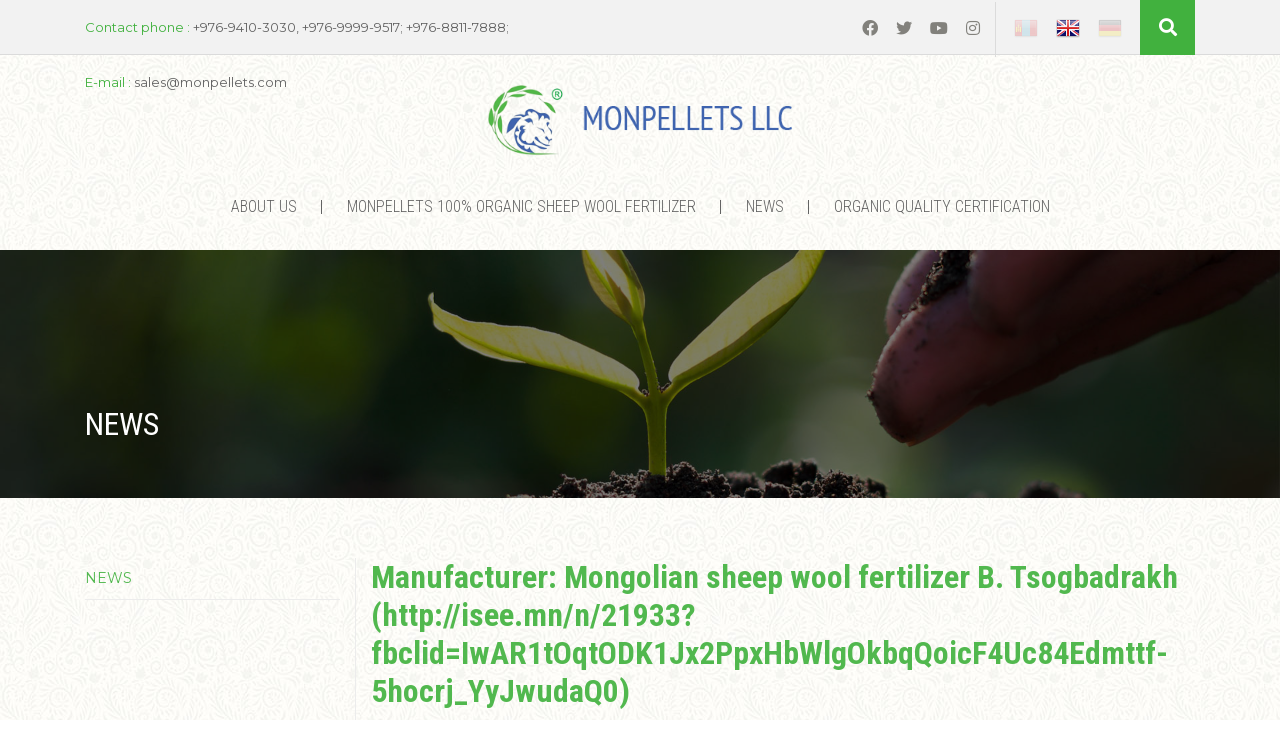

--- FILE ---
content_type: text/html; charset=UTF-8
request_url: https://monpellets.com/en/content/35
body_size: 19225
content:
<!DOCTYPE html>
<html lang="en">
<head>
    <title>Manufacturer: Mongolian sheep wool fertilizer B. Tsogbadrakh (http://isee.mn/n/21933?fbclid=IwAR1tOqtODK1Jx2PpxHbWlgOkbqQoicF4Uc84Edmttf-5hocrj_YyJwudaQ0)</title>
    <meta charset="utf-8">
    <meta name="viewport" content="width=device-width, initial-scale=1, shrink-to-fit=no">

    <meta name="description" content="We make sheep wool 100% organic fertilizer and export it to Europe.">
    <meta name="keywords" content="Manufacturer: Mongolian sheep wool fertilizer B. Tsogbadrakh (http://isee.mn/n/21933?fbclid=IwAR1tOqtODK1Jx2PpxHbWlgOkbqQoicF4Uc84Edmttf-5hocrj_YyJwudaQ0)">
    
    <meta name="robots" content="index,follow">
    <meta name="author" content="Monpellets LLC">
    <meta name="copyright" content="monpellets.com">
    <meta name="viewport" content="width=device-width, initial-scale=1">

    <meta property="og:title" content="Manufacturer: Mongolian sheep wool fertilizer B. Tsogbadrakh (http://isee.mn/n/21933?fbclid=IwAR1tOqtODK1Jx2PpxHbWlgOkbqQoicF4Uc84Edmttf-5hocrj_YyJwudaQ0)">
    <meta property="og:description" content="We make sheep wool 100% organic fertilizer and export it to Europe.">
    <meta property="og:type" content="website">

    <link rel="canonical" href="http://monpellets.com/en/content/35">
    <meta property="og:url" content="http://monpellets.com/en/content/35">
    <meta property="og:image" content="https://monpellets.com/uploads/image/2021/05/600x315/1622165286_4c5e169ec464cf64f191.jpg">

    <meta property="og:image:width" content="600">
    <meta property="og:image:height" content="314">
    <meta property="og:site_name" content="monpellets.com">

    <link rel="preconnect" href="https://fonts.gstatic.com">
    <link href="https://fonts.googleapis.com/css2?family=Montserrat:wght@200;400;500&display=swap" rel="stylesheet"> 
    <link href="https://fonts.googleapis.com/css2?family=Roboto+Condensed:wght@300;400;700&display=swap" rel="stylesheet"> 
    <link rel="shortcut icon" type="image/x-icon" href="https://monpellets.com/assets/client/img/favicon.png">


    <link rel="stylesheet" href="https://monpellets.com/assets/lib/bootstrap4.6/css/bootstrap.min.css">
    <link rel="stylesheet" href="https://monpellets.com/assets/lib/fontawesome5.3/css/all.min.css">
    <link rel="stylesheet" href="https://monpellets.com/assets/lib/animate_css/animate.min.css">
    <link rel="stylesheet" href="https://monpellets.com/assets/lib/corenavi/coreNavigation.css">

    
    
    <link rel="stylesheet" href="https://monpellets.com/assets/client/css/style.css?v=1.1">
    <script type="text/javascript">
        var base_url = 'https://monpellets.com/en';
        var langCode = 'en';
    </script>


    <!-- Global site tag (gtag.js) - Google Analytics -->
    <script async src="https://www.googletagmanager.com/gtag/js?id=G-P6RJ25YFFB"></script>
    <script>
        window.dataLayer = window.dataLayer || [];
        function gtag(){dataLayer.push(arguments);}
        gtag('js', new Date());

        gtag('config', 'G-P6RJ25YFFB');
    </script>

</head>
<body>
    <header>
        <div class="top">
            <div class="container">
                <div class="row">
                    <div class="col-lg-7 d-none d-lg-block d-xl-block">
                        <ul class="contactinfo">
                            <li> <span>Contact phone : </span> +976-9410-3030,  +976-9999-9517; +976-8811-7888; </li>
                            <li> <span>E-mail : </span> sales@monpellets.com</li>
                        </ul>
                        
                    </div>
                    <div class="col-lg-5 text-right">
                        <ul class="social">
                                                                                                                    <li><a href="https://www.facebook.com/monpellets " target="_blank"><i class="fab fa-facebook"></i></a></li>
                                                                                                                        <li><a href="https://www.linkedin.com/in/monpellets-sheep-wool-organic-fertilizer-deegii-968024b/" target="_blank"><i class="fab fa-twitter"></i></a></li>
                                                                                                                        <li><a href="https://www.youtube.com/watch?v=Qif-VymCAJs " target="_blank"><i class="fab fa-youtube"></i></a></li>
                                                                                                                        <li><a href="https://www.instagram.com/" target="_blank"><i class="fab fa-instagram"></i></a></li>
                                                                                    </ul>

                        <ul class="language">
                                                        <li>
                                <a href="https://monpellets.com/home" class="">
                                    <img src="https://monpellets.com/assets/client/img/mn-s.png">
                                </a>
                            </li>
                                                        <li>
                                <a href="https://monpellets.com/en/home" class="active">
                                    <img src="https://monpellets.com/assets/client/img/en-s.png">
                                </a>
                            </li>
                                                        <li>
                                <a href="https://monpellets.com/de/home" class="">
                                    <img src="https://monpellets.com/assets/client/img/de-s.png">
                                </a>
                            </li>
                                                    </ul>

                        <button type="button" class="searchbut" data-toggle="modal" data-target="#searchmodal"><i class="fa fa-search"></i></button>
                    </div>
                </div>
            </div>
        </div>
        <nav class="mainmenu" hidden>
            <div class="nav-header">
                <a href="https://monpellets.com/en/home" class="brand">
                                        <img src="https://monpellets.com/assets/client/img/logo_en.png">
                                    </a>
                <button class="toggle-bar">
                    <span class="fa fa-bars"></span>
                </button>
            </div>
            <ul class="menu"><li class="dropdown"><a href="https://monpellets.com/en/page/14">About us</a><ul class="dropdown-content"><li class="dropdown"><a href="https://monpellets.com/en/page/2">ABOUT MONPELLETS LLC</a><ul class="dropdown-content"><li ><a href="https://monpellets.com/en/page/30">Plant for organic fertilizer  from sheep wool - Monpellets</a></li><li ><a href="https://monpellets.com/en/page/32">We have capacity of 2500 tonn wool pellets per year. </a></li></ul></li><li class="dropdown"><a href="https://monpellets.com/en/page/36">International agents </a><ul class="dropdown-content"><li ><a href="https://monpellets.com/en/list/37">France representative </a></li><li ><a href="https://monpellets.com/en/page/38">Belgium representative </a></li><li ><a href="https://monpellets.com/en/page/39">United States Representative</a></li><li ><a href="https://monpellets.com/en/page/48">FiveN Trade LLC Responsible areas: Baltic states (Lithuania, Latvia, Estonia)</a></li><li ><a href="https://monpellets.com/en/page/49">JAPANESE REPRESENTATIVE</a></li><li ><a href="https://monpellets.com/en/page/50">EKOFERTY LLC, REPRESENTATIVE IN RUSSIA, TAJIKISTAN, TURKMENISTAN, AZERBAIJAN, ARMENIA, GEORGIA, BELARUS</a></li><li ><a href="https://monpellets.com/en/list/51"></a></li></ul></li></ul></li><li class="dropdown"><a href="#">MONPELLETS 100% ORGANIC SHEEP WOOL FERTILIZER </a><ul class="dropdown-content"><li ><a href="https://monpellets.com/en/list/20">Organic fertilizer from sheep wool</a></li><li ><a href="https://monpellets.com/en/page/21">Test of organic fertilizer  from sheep wool </a></li><li ><a href="https://monpellets.com/en/page/22">General comparision of fertilizers</a></li><li ><a href="https://monpellets.com/en/page/23">Regenerative and ecologic</a></li><li ><a href="https://monpellets.com/en/list/35"></a></li></ul></li><li class="dropdown"><a href="#">News</a><ul class="dropdown-content"><li ><a href="https://monpellets.com/en/list/24">News</a></li><li ><a href="https://monpellets.com/en/list/25"></a></li></ul></li><li class="dropdown"><a href="https://monpellets.com/en/page/26">Organic Quality certification </a><ul class="dropdown-content"><li ><a href="https://monpellets.com/en/page/43">FIBL Europe </a></li><li ><a href="https://monpellets.com/en/page/44">OMRI United States</a></li><li ><a href="https://monpellets.com/en/page/45">ISO 45001:2018 </a></li><li ><a href="https://monpellets.com/en/page/46">Laboratory test results </a></li><li ><a href="https://monpellets.com/en/list/47">ISO 9001:2016 </a></li></ul></li></ul>        </nav>
    </header>


        <div class="pageheader">
	<div class="container">
					<div class="title">News</div>
			</div>
</div>

<div class="container">
	<div class="row">
		<div class="col-md-3">
			<div class="leftmenu">
				<div class="accordion d-block d-md-none mb-5" id="leftmenu_acc">
					<div class="card">
						<div class="card-header" id="leftmenu_head">
							<a data-toggle="collapse" href="#collapseOne" role="button" aria-expanded="false" aria-controls="collapseExample">
							    <i class="fa fa-bars mr-1"></i> Submenu							 </a>
						</div>
						<div id="collapseOne" class="collapse" aria-labelledby="headingOne" data-parent="#leftmenu_acc">
							<div class="card-body pb-0">
								<ul class="submenu"><li class="active"><a href="https://monpellets.com/en/list/24">News</a></li><li ><a href="https://monpellets.com/en/list/25"></a></li></ul>							</div>
						</div>
					</div>
				</div>

				<div class="d-none d-md-block">
					<ul class="submenu"><li class="active"><a href="https://monpellets.com/en/list/24">News</a></li><li ><a href="https://monpellets.com/en/list/25"></a></li></ul>				</div>
			</div>
		</div>
		<div class="col-md-9 scontent_wrap">
			<div class="scontent">
								<h1 class="title">Manufacturer: Mongolian sheep wool fertilizer B. Tsogbadrakh (http://isee.mn/n/21933?fbclid=IwAR1tOqtODK1Jx2PpxHbWlgOkbqQoicF4Uc84Edmttf-5hocrj_YyJwudaQ0)</h1>

				
				<div class="embed-responsive embed-responsive-16by9 mb-3">
				  	<iframe class="embed-responsive-item" src="https://www.youtube.com/embed/P0i-jfySv8Q" allowfullscreen></iframe>
				</div>

				
								
								<div class="descrip">We make sheep wool 100% organic fertilizer and export it to Europe.</div>
								
				<div class="editorcontent">
					<p>http://isee.mn/n/21933?fbclid=IwAR1tOqtODK1Jx2PpxHbWlgOkbqQoicF4Uc84Edmttf-5hocrj_YyJwudaQ0</p>

<p>............ We are going to try to make compost from camel wool, we will try everything from animal hair and wool, sheep wool contains 10% nitrogen and high content of potassium in Mongolian soil These are the two main elements ....</p>
				</div>

							</div>

						<div class="sharer">
				<a href="http://www.facebook.com/sharer/sharer.php?bm&u=http://monpellets.com/en/content/35" class="socialButton inlineblock facebook" target="_blank"> Share </a>
                <a href="https://twitter.com/share?text=Manufacturer: Mongolian sheep wool fertilizer B. Tsogbadrakh (http://isee.mn/n/21933?fbclid=IwAR1tOqtODK1Jx2PpxHbWlgOkbqQoicF4Uc84Edmttf-5hocrj_YyJwudaQ0)&url=http://monpellets.com/en/content/35" class="socialButton inlineblock twitter" target="_blank"> Tweet </a>
			</div>
					</div>
	</div>
	
</div>    

    <footer>
        <div class="container">
            <div class="contact">
                <div class="title">
                    Contact us                </div>
                <div class="title_small">
                    Monpellets LLC                </div>
                <div class="address">
                    Contact person 
Delgermaa Shagdarsuren 

Tel: 976-88117888, 976- 94103030 
Email: sales@monpellets.com; delgermaa@monpellets.com                  </div>
                <ul class="clist">
                    <!-- <li><a href="#">Баянжав Цогбадрах</a></li> -->
                                        <li><a href="mailto:sales@monpellets.com">sales@monpellets.com</a></li>
                    
                                        <li><a href="tel:+976-9410-3030,  +976-9999-9517; +976-8811-7888; ">+976-9410-3030,  +976-9999-9517; +976-8811-7888; </a></li>
                    
                </ul>
            </div>
        </div>
        <div class="footer">
            <div class="container">

                <div class="logo">
                    <img src="https://monpellets.com/assets/client/img/logo-w.png">
                </div>

                <div class="row">

                                                            <div class="col-md-4">
                        <div class="fcol">
                            <div class="title">
                                About us                            </div>

                                                        <ul class="flist">
                                                                <li><a href="https://monpellets.com/en/page/36">International agents </a></li>
                                                            </ul>
                                                    </div>
                    </div>
                                        <div class="col-md-4">
                        <div class="fcol">
                            <div class="title">
                                MONPELLETS 100% ORGANIC SHEEP WOOL FERTILIZER                             </div>

                                                        <ul class="flist">
                                                                <li><a href="https://monpellets.com/en/list/20">Organic fertilizer from sheep wool</a></li>
                                                                <li><a href="https://monpellets.com/en/page/21">Test of organic fertilizer  from sheep wool </a></li>
                                                                <li><a href="https://monpellets.com/en/page/22">General comparision of fertilizers</a></li>
                                                                <li><a href="https://monpellets.com/en/page/23">Regenerative and ecologic</a></li>
                                                            </ul>
                                                    </div>
                    </div>
                                        <div class="col-md-4">
                        <div class="fcol">
                            <div class="title">
                                Contact us                            </div>

                                                    </div>
                    </div>
                                        <div class="col-md-4">
                        <div class="fcol">
                            <div class="title">
                                Organic Quality certification                             </div>

                                                    </div>
                    </div>
                                        
                    <div class="col-md-4">
                        <div class="fcol">
                            <div class="title">
                                Contact us                            </div>

                            <div class="address">Contact person 
Delgermaa Shagdarsuren 

Tel: 976-88117888, 976- 94103030 
Email: sales@monpellets.com; delgermaa@monpellets.com  </div>

                            <a href="https://monpellets.com/en/contact" class="reqbut">
                                Send feedback / request                                <i class="fa fa-pen"></i>
                            </a>

                            <ul class="socials">
                                                                                                                                    <li><a href="https://www.facebook.com/monpellets " target="_blank"><i class="fab fa-facebook"></i></a></li>
                                                                                                                                        <li><a href="https://www.linkedin.com/in/monpellets-sheep-wool-organic-fertilizer-deegii-968024b/" target="_blank"><i class="fab fa-twitter"></i></a></li>
                                                                                                                                        <li><a href="https://www.youtube.com/watch?v=Qif-VymCAJs " target="_blank"><i class="fab fa-youtube"></i></a></li>
                                                                                                                                        <li><a href="https://www.instagram.com/" target="_blank"><i class="fab fa-instagram"></i></a></li>
                                                                                                </ul>
                        </div>
                    </div>
                </div>

                <div class="copyright">
                    <div class="row">
                        <div class="col-md-6 text-center text-lg-left text-xl-left">
                            &copy; 2026. All rights reserved.                        </div>
                        <div class="col-md-6 text-center text-lg-right text-xl-right">
                            <a href="http://itsolutions.mn/" target="_blank">
                                <img src="https://monpellets.com/assets/client/img/itlogo.svg">
                            </a>
                        </div>
                    </div>
                </div>
            </div>
        </div>
    </footer>

    <!-- searchmodal -->
    <div class="modal fade" id="searchmodal" tabindex="-1" aria-labelledby="exampleModalLabel" aria-hidden="true">
        <div class="modal-dialog">
             <!-- modal-dialog-centered -->
            <div class="modal-content">
                <form action="https://monpellets.com/en/search" method="get">
                    <div class="input-group input-group-lg">
                        <input type="text" class="form-control" placeholder="Please enter a search value" aria-describedby="button-addon2" name="q" value="">
                        <div class="input-group-append">
                            <button class="btn btn-success" type="submit" id="button-addon2">Search</button>
                        </div>
                    </div>
                </form>
            </div>
        </div>
    </div>

    <!-- scripts -->
    <script src="https://monpellets.com/assets/lib/jquery3.4/jquery.min.js"></script>
    <script src="https://monpellets.com/assets/lib/bootstrap4.6/js/bootstrap.min.js"></script>
    <script src="https://monpellets.com/assets/lib/corenavi/coreNavigation.js"></script>
    
    
    <script src="https://monpellets.com/assets/client/js/main.js"></script>

    
</body>
</html>

--- FILE ---
content_type: text/css
request_url: https://monpellets.com/assets/lib/corenavi/coreNavigation.css
body_size: 25905
content:
.panel-shadow {
	-webkit-box-shadow: rgba(147, 147, 147, 0.1) 0 1px 10px 1px;
	-khtml-box-shadow: rgba(147, 147, 147, 0.1) 0 1px 10px 1px;
	-moz-box-shadow: rgba(147, 147, 147, 0.1) 0 1px 10px 1px;
	-ms-box-shadow: rgba(147, 147, 147, 0.1) 0 1px 10px 1px;
	-o-box-shadow: rgba(147, 147, 147, 0.1) 0 1px 10px 1px;
	box-shadow: rgba(147, 147, 147, 0.1) 0 1px 10px 1px; }
  
  .core-content {
	-webkit-transition: all .5s ease-in-out;
	-khtml-transition: all .5s ease-in-out;
	-moz-transition: all .5s ease-in-out;
	-ms-transition: all .5s ease-in-out;
	-o-transition: all .5s ease-in-out;
	transition: all .5s ease-in-out; }
	.core-content .brand {
	  outline: 0; }
	  .core-content .brand img {
		border: 0;
		outline: 0; }
	.core-content .side-menu {
	  position: fixed;
	  overflow-y: auto;
	  top: 0;
	  right: -280px;
	  width: 280px;
	  height: 100%;
	  display: block;
	  border-left: solid 1px #efefef;
	  -webkit-transition: all .5s ease-in-out;
	  -khtml-transition: all .5s ease-in-out;
	  -moz-transition: all .5s ease-in-out;
	  -ms-transition: all .5s ease-in-out;
	  -o-transition: all .5s ease-in-out;
	  transition: all .5s ease-in-out;
	  z-index: 9; }
	.core-content.open-side-menu {
	  margin-left: -280px;
	  margin-right: 280px; }
	  .core-content.open-side-menu .side-menu {
		right: 0; }
	  .core-content.open-side-menu nav.nav-core-sticky.on-scroll {
		margin-left: -280px;
		margin-right: 280px; }
	.core-content .wrap-search-top {
	  display: none;
	  border-bottom: solid 1px #efefef; }
	  .core-content .wrap-search-top input {
		border: 0;
		padding: 15px;
		display: block;
		width: 100%;
		outline: none;
		font-size: 14px;
		color: #6a6a6a; }
	  .core-content .wrap-search-top ::-webkit-input-placeholder {
		/* Chrome/Opera/Safari */
		font-size: 14px;
		font-style: italic; }
	  .core-content .wrap-search-top ::-moz-placeholder {
		/* Firefox 19+ */
		font-size: 14px;
		font-style: italic; }
	  .core-content .wrap-search-top :-ms-input-placeholder {
		/* IE 10+ */
		font-size: 14px;
		font-style: italic; }
	  .core-content .wrap-search-top :-moz-placeholder {
		/* Firefox 18- */
		font-size: 14px;
		font-style: italic; }
	.core-content .wrap-search-fullscreen {
	  position: fixed;
	  z-index: 9999;
	  top: 0;
	  left: 0;
	  width: 100%;
	  height: 100%;
	  background: #fff;
	  display: none; }
	  .core-content .wrap-search-fullscreen .nav-container {
		position: relative;
		padding-top: 50px;
		padding-left: 15px;
		padding-right: 15px; }
	  .core-content .wrap-search-fullscreen.open {
		display: block; }
	  .core-content .wrap-search-fullscreen .close-search {
		position: absolute;
		right: 0;
		top: 15px;
		padding: 15px;
		border: 0;
		background: transparent;
		outline: 0;
		cursor: pointer;
		color: #6a6a6a;
		z-index: 3;
		font-size: 24px; }
	  .core-content .wrap-search-fullscreen input {
		display: block;
		width: 100%;
		border: 0;
		border-bottom: solid 1px #efefef;
		padding: 15px;
		outline: 0;
		font-size: 24px; }
  
  .core-nav {
	display: block;
	position: relative; }
	.core-nav.open-dropdown {
	  z-index: 99999999; }
	.core-nav .nav-header {
	  display: block;
	  position: absolute;
	  z-index: 2; }
	  .core-nav .nav-header.left {
		float: left;
		position: relative;
		display: inline-block; }
	  .core-nav .nav-header.center .brand {
		display: block;
		margin: auto; }
	  .core-nav .nav-header .content-header {
		float: right; }
	.core-nav .core-nav-toggle {
	  display: none;
	  border: 0;
	  padding: 0;
	  background: transparent;
	  outline: none;
	  cursor: pointer; }
	.core-nav .wrap-core-nav-list {
	  text-align: left;
	  position: relative;
	  z-index: 1; }
	  .core-nav .wrap-core-nav-list.right {
		text-align: right; }
	  .core-nav .wrap-core-nav-list.center {
		text-align: center; }
	  .core-nav .wrap-core-nav-list .core-nav-list {
		display: inline-block;
		margin: 0 0 -5px 0;
		padding: 0;
		list-style: none; }
		.core-nav .wrap-core-nav-list .core-nav-list li {
		  display: block;
		  float: left; }
	.core-nav.nav-core-fixed {
	  position: fixed;
	  top: 0;
	  left: 0;
	  width: 100%;
	  z-index: 99999999; }
	.core-nav.nav-core-sticky {
	  position: relative; }
	  .core-nav.nav-core-sticky.on-scroll {
		position: fixed;
		top: 0;
		left: 0;
		width: 100%; }
  
  @media (min-width: 992px) {
	.core-nav .nav-header.bottom {
	  position: relative;
	  float: none;
	  display: block;
	  width: 100%; }
	.core-nav .wrap-core-nav-list.bottom {
	  position: relative;
	  float: none;
	  display: block;
	  width: 100%; } }
  
  @media (max-width: 992px) {
	.core-nav .nav-header {
	  position: relative;
	  width: 100%;
	  display: block; }
	  .core-nav .nav-header.left {
		float: none;
		display: block;
		position: relative; }
	  .core-nav .nav-header::after {
		content: "";
		clear: both;
		display: table; }
	  .core-nav .nav-header .content-header {
		float: none; }
	.core-nav .core-nav-toggle {
	  display: inline-block;
	  float: left; }
	.core-nav .wrap-core-nav-list {
	  width: 100%;
	  max-height: 300px;
	  overflow: auto;
	  left: 0;
	  margin-top: -100vh;
	  position: absolute;
	  border-bottom: solid 1px #dfdfdf;
	  border-top: solid 1px #dfdfdf;
	  filter: alpha(opacity=0);
	  -ms-filter: "progid:DXImageTransform.Microsoft.Alpha(Opacity=0)";
	  -webkit-opacity: 0;
	  -khtml-opacity: 0;
	  -moz-opacity: 0;
	  -ms-opacity: 0;
	  -o-opacity: 0;
	  opacity: 0;
	  -webkit-transition: all .5s ease-in-out;
	  -khtml-transition: all .5s ease-in-out;
	  -moz-transition: all .5s ease-in-out;
	  -ms-transition: all .5s ease-in-out;
	  -o-transition: all .5s ease-in-out;
	  transition: all .5s ease-in-out; }
	  .core-nav .wrap-core-nav-list .core-nav-list {
		margin: 0;
		display: block; }
		.core-nav .wrap-core-nav-list .core-nav-list li {
		  float: none;
		  display: block;
		  width: 100%; }
		  .core-nav .wrap-core-nav-list .core-nav-list li a {
			display: block;
			width: 100%;
			text-align: left; }
	.core-nav .nav-header.bottom {
	  border: 0; }
	.core-nav.open-responsive .wrap-core-nav-list {
	  margin-top: 0;
	  filter: alpha(opacity=100);
	  -ms-filter: "progid:DXImageTransform.Microsoft.Alpha(Opacity=100)";
	  -webkit-opacity: 1;
	  -khtml-opacity: 1;
	  -moz-opacity: 1;
	  -ms-opacity: 1;
	  -o-opacity: 1;
	  opacity: 1; }
	.core-responsive-slide {
	  -webkit-transition: all .5s ease-in-out;
	  -khtml-transition: all .5s ease-in-out;
	  -moz-transition: all .5s ease-in-out;
	  -ms-transition: all .5s ease-in-out;
	  -o-transition: all .5s ease-in-out;
	  transition: all .5s ease-in-out;
	  filter: alpha(opacity=100);
	  -ms-filter: "progid:DXImageTransform.Microsoft.Alpha(Opacity=100)";
	  -webkit-opacity: 1;
	  -khtml-opacity: 1;
	  -moz-opacity: 1;
	  -ms-opacity: 1;
	  -o-opacity: 1;
	  opacity: 1; }
	  .core-responsive-slide .core-nav .wrap-core-nav-list {
		top: 0;
		width: 270px;
		max-height: 100vh;
		height: 100vh;
		margin-top: 0;
		margin-left: -270px;
		border: 0;
		border-right: solid 1px #dfdfdf;
		position: fixed;
		-webkit-transition: all .5s ease-in-out;
		-khtml-transition: all .5s ease-in-out;
		-moz-transition: all .5s ease-in-out;
		-ms-transition: all .5s ease-in-out;
		-o-transition: all .5s ease-in-out;
		transition: all .5s ease-in-out; }
	  .core-responsive-slide.open {
		margin-left: 270px;
		margin-right: -270px; }
		.core-responsive-slide.open .core-nav .wrap-core-nav-list {
		  top: 0;
		  margin-top: 0;
		  margin-left: 0;
		  filter: alpha(opacity=100);
		  -ms-filter: "progid:DXImageTransform.Microsoft.Alpha(Opacity=100)";
		  -webkit-opacity: 1;
		  -khtml-opacity: 1;
		  -moz-opacity: 1;
		  -ms-opacity: 1;
		  -o-opacity: 1;
		  opacity: 1; } }
  
  @media (min-width: 920px) {
	.core-nav.fullscreen .nav-header {
	  width: 100%;
	  text-align: left;
	  padding: 0;
	  position: relative; }
	  .core-nav.fullscreen .nav-header .brand {
		top: 0;
		margin: 15px; }
	.core-nav.fullscreen .core-nav-toggle {
	  position: absolute;
	  right: 15px;
	  top: 15px;
	  font-size: 20px;
	  display: inline-block; }
	.core-nav.fullscreen .wrap-core-nav-list {
	  display: none;
	  position: fixed;
	  left: 0;
	  top: 0;
	  width: 100%;
	  height: 100%;
	  z-index: 99999;
	  background-color: #fff; }
	  .core-nav.fullscreen .wrap-core-nav-list.center {
		text-align: center; }
	  .core-nav.fullscreen .wrap-core-nav-list.right {
		text-align: right; }
	  .core-nav.fullscreen .wrap-core-nav-list .nav-container {
		height: 100vh;
		display: table;
		position: relative;
		padding: 0 30px; }
	  .core-nav.fullscreen .wrap-core-nav-list .menu {
		display: table-cell;
		vertical-align: middle; }
		.core-nav.fullscreen .wrap-core-nav-list .menu li {
		  float: none;
		  display: block; }
	.core-nav.fullscreen.open-fullscreen .core-nav-toggle {
	  right: 30px; }
	.core-nav.fullscreen.open-fullscreen .wrap-core-nav-list {
	  display: block; } }
  
  @media (max-width: 920px) {
	.core-nav.fullscreen .wrap-core-nav-list .nav-container .core-nav-toggle {
	  display: none; } }
  
  .core-content {
	min-height: 100vh; }
  
  /*
  Sidebar
  =========================== */
  @media (min-width: 992px) {
	.core-content {
	  position: relative;
	  min-height: 100vh; }
	  .core-content.core-sidebar {
		padding-left: 270px; }
		.core-content.core-sidebar .dropdown-overlay {
		  left: 270px; }
		.core-content.core-sidebar ul.attributes {
		  position: fixed;
		  width: 270px;
		  left: 0;
		  bottom: 0;
		  display: flex;
		  justify-content: space-around;
		  z-index: 3; }
	.nav-sidebar {
	  width: 270px;
	  position: absolute;
	  left: 0;
	  top: 0;
	  height: 100%;
	  width: 270px !important;
	  border-right: solid 1px #dfdfdf; }
	  .nav-sidebar .nav-header {
		display: block;
		width: 100%; }
		.nav-sidebar .nav-header .brand {
		  display: block; }
		  .nav-sidebar .nav-header .brand img {
			width: 100%; }
	  .nav-sidebar .wrap-core-nav-list .core-nav-list {
		display: block; }
		.nav-sidebar .wrap-core-nav-list .core-nav-list li {
		  display: block;
		  float: none; } }
  
  @media (max-width: 992px) {
	.nav-sidebar {
	  border-right: 0; }
	  .nav-sidebar .nav-header .nav-container {
		padding-left: 0;
		padding-right: 0; }
	  .nav-sidebar .wrap-core-nav-list {
		padding: 0;
		border-bottom: solid 1px #dfdfdf; }
		.nav-sidebar .wrap-core-nav-list .nav-container {
		  padding-left: 0;
		  padding-right: 0; }
	.core-content.core-sidebar.core-responsive-slide nav.core-nav.nav-core-fixed.nav-sidebar {
	  -webkit-transition: all .5s ease-in-out;
	  -khtml-transition: all .5s ease-in-out;
	  -moz-transition: all .5s ease-in-out;
	  -ms-transition: all .5s ease-in-out;
	  -o-transition: all .5s ease-in-out;
	  transition: all .5s ease-in-out; }
	.core-content.core-sidebar.core-responsive-slide.open nav.core-nav.nav-core-fixed.nav-sidebar {
	  margin-left: 270px;
	  margin-right: -270px; }
	.core-content.core-sidebar.core-responsive-slide.open .dropdown-overlay.open-dropdown {
	  left: 270px; } }
  
  @media (min-width: 920px) {
	.core-nav.brand-center .full-container,
	.core-nav.brand-center .nav-container {
	  position: relative; }
	.core-nav.brand-center .nav-header {
	  position: absolute;
	  width: 100%;
	  top: 0;
	  left: 0; }
	  .core-nav.brand-center .nav-header .brand {
		margin: auto; }
	.core-nav.brand-center .wrap-core-nav-list .col-menu {
	  width: 50%;
	  display: inline-block; }
	  .core-nav.brand-center .wrap-core-nav-list .col-menu.right {
		text-align: right; }
	.core-nav.brand-center .wrap-core-nav-list.center .col-menu.left {
	  text-align: right;
	  padding-right: 50px; }
	.core-nav.brand-center .wrap-core-nav-list.center .col-menu.right {
	  text-align: left;
	  padding-left: 50px; } }
  
  .core-content {
	min-height: 100vh; }
  
  /*
  Sidebar Toggle
  =========================== */
  @media (min-width: 992px) {
	.core-content {
	  position: relative;
	  min-height: 100vh; }
	  .core-content.core-sidebar-toggle {
		padding-left: 75px; }
	.sidebar-toggle {
	  width: 75px;
	  position: absolute;
	  left: 0;
	  top: 0;
	  height: 100%;
	  border-right: solid 1px #dfdfdf; }
	  .sidebar-toggle .nav-header {
		display: block;
		width: 100%;
		height: 100vh; }
		.sidebar-toggle .nav-header .brand {
		  display: block; }
		  .sidebar-toggle .nav-header .brand img {
			width: 100%; }
	  .sidebar-toggle .core-nav-toggle {
		display: block;
		width: 75px;
		height: 75px;
		text-align: center;
		position: absolute;
		top: 50%;
		left: 0;
		font-size: 18px;
		color: #6a6a6a; }
	  .sidebar-toggle .wrap-core-nav-list {
		position: absolute;
		height: 100%;
		width: 270px;
		margin-left: -270px;
		border-right: solid 1px #dfdfdf;
		-webkit-transition: all .5s ease-in-out;
		-khtml-transition: all .5s ease-in-out;
		-moz-transition: all .5s ease-in-out;
		-ms-transition: all .5s ease-in-out;
		-o-transition: all .5s ease-in-out;
		transition: all .5s ease-in-out; }
		.sidebar-toggle .wrap-core-nav-list .core-nav-list {
		  display: block; }
		  .sidebar-toggle .wrap-core-nav-list .core-nav-list li {
			display: block;
			float: none; }
			.sidebar-toggle .wrap-core-nav-list .core-nav-list li a {
			  border-bottom: solid 1px #dfdfdf; }
		.sidebar-toggle .wrap-core-nav-list.full-width {
		  width: calc(100vw - 75px);
		  margin-left: -100vw; }
		  .sidebar-toggle .wrap-core-nav-list.full-width .core-nav-list {
			display: inline-block;
			width: 100%;
			margin: 0; }
			.sidebar-toggle .wrap-core-nav-list.full-width .core-nav-list li {
			  background: #fafafa;
			  float: left;
			  display: table;
			  height: 100vh;
			  text-align: center;
			  vertical-align: middle; }
			  .sidebar-toggle .wrap-core-nav-list.full-width .core-nav-list li a {
				border: 0;
				height: 100vh;
				display: table-cell;
				vertical-align: middle;
				border-right: solid 1px #dfdfdf; }
	  .sidebar-toggle.open-responsive .wrap-core-nav-list {
		margin-left: 75px; } }
  
  .core-nav-section .core-nav {
	position: fixed;
	top: 0;
	left: 0;
	z-index: 1000; }
  
  @media (min-width: 920px) {
	.core-nav-section .core-nav {
	  height: 100%;
	  background: transparent; }
	  .core-nav-section .core-nav .nav-header {
		padding: 50px; }
		.core-nav-section .core-nav .nav-header .brand {
		  width: 100px;
		  display: block; }
		  .core-nav-section .core-nav .nav-header .brand img {
			width: 100%; }
	  .core-nav-section .core-nav .core-nav-list {
		display: block;
		background: transparent;
		position: absolute;
		padding-left: 50px;
		width: 150px; }
		.core-nav-section .core-nav .core-nav-list li {
		  float: none;
		  display: block; }
		  .core-nav-section .core-nav .core-nav-list li a {
			background: transparent;
			color: #6a6a6a;
			text-decoration: none;
			margin: 15px 0;
			display: block;
			font-size: 14px; }
		  .core-nav-section .core-nav .core-nav-list li.active a {
			font-size: 18px;
			color: #e74c3c; } }
  
  @media (max-width: 920px) {
	.core-nav-section .core-nav {
	  width: 100%; } }
  
  .core-content {
	min-height: 100vh; }
  
  /*
  Side Icon
  =========================== */
  @media (min-width: 992px) {
	.core-content {
	  position: relative;
	  min-height: 100vh; }
	  .core-content.core-side-icon {
		padding-left: 75px; }
	  .core-content .nav-side-icon {
		-webkit-transition: all .5s ease-in-out;
		-khtml-transition: all .5s ease-in-out;
		-moz-transition: all .5s ease-in-out;
		-ms-transition: all .5s ease-in-out;
		-o-transition: all .5s ease-in-out;
		transition: all .5s ease-in-out;
		width: 75px;
		position: absolute;
		left: 0;
		top: 0;
		height: 100%;
		border-right: solid 1px #dfdfdf; }
		.core-content .nav-side-icon .nav-header {
		  display: block;
		  width: 100%; }
		  .core-content .nav-side-icon .nav-header .brand {
			display: block; }
			.core-content .nav-side-icon .nav-header .brand img {
			  width: 100%; }
		.core-content .nav-side-icon .wrap-core-nav-list {
		  display: block;
		  position: relative;
		  margin-top: 100px; }
		  .core-content .nav-side-icon .wrap-core-nav-list ul.core-nav-list {
			display: block; }
			.core-content .nav-side-icon .wrap-core-nav-list ul.core-nav-list > li {
			  float: none;
			  display: block;
			  width: 100%;
			  position: relative; }
			  .core-content .nav-side-icon .wrap-core-nav-list ul.core-nav-list > li > a {
				display: block;
				width: 100%;
				text-align: center;
				padding: 10px 5px; }
			  .core-content .nav-side-icon .wrap-core-nav-list ul.core-nav-list > li.dropdown > ul.dropdown-content {
				top: 0;
				left: 100%; }
			.core-content .nav-side-icon .wrap-core-nav-list ul.core-nav-list .text-icon {
			  display: none; }
	  .core-content.open-side-icon {
		padding-left: 250px; }
		.core-content.open-side-icon .nav-side-icon {
		  width: 250px; }
		.core-content.open-side-icon .wrap-core-nav-list ul.core-nav-list > li > a {
		  position: relative;
		  text-align: left; }
		.core-content.open-side-icon .wrap-core-nav-list ul.core-nav-list .icon {
		  position: absolute;
		  left: 20px;
		  top: 12px; }
		.core-content.open-side-icon .wrap-core-nav-list ul.core-nav-list .text-icon {
		  display: inline-block;
		  margin-left: 40px; } }
  
  @media (max-width: 992px) {
	.nav-side-icon .wrap-core-nav-list li {
	  position: relative; }
	  .nav-side-icon .wrap-core-nav-list li .icon {
		position: absolute;
		left: 10px;
		top: 12px; }
	  .nav-side-icon .wrap-core-nav-list li .text-icon {
		display: inline-block;
		margin-left: 25px; } }
  
  .dropdown-overlay {
	position: fixed;
	width: 100%;
	height: 100%;
	display: none;
	background: #fff;
	left: 0;
	top: 0;
	filter: alpha(opacity=0);
	-ms-filter: "progid:DXImageTransform.Microsoft.Alpha(Opacity=0)";
	-webkit-opacity: 0;
	-khtml-opacity: 0;
	-moz-opacity: 0;
	-ms-opacity: 0;
	-o-opacity: 0;
	opacity: 0; }
	.dropdown-overlay.open-dropdown {
	  display: block;
	  z-index: 9999999; }
  
  .core-nav .dropdown {
	position: relative; }
	.core-nav .dropdown .dropdown-content {
	  display: none; }
	.core-nav .dropdown > .dropdown-content {
	  width: 230px;
	  background: #fff;
	  border: solid 1px #eee;
	  position: absolute;
	  top: 100%;
	  padding: 0; }
	  .core-nav .dropdown > .dropdown-content > li {
		float: none;
		display: block; }
		.core-nav .dropdown > .dropdown-content > li > a {
		  border-bottom: solid 1px #eee;
		  padding: 10px 15px;
		  text-align: left; }
	.core-nav .dropdown.open > .dropdown-content {
	  display: block; }
  
  .core-nav .wrap-core-nav-list.center .dropdown > .dropdown-content, .core-nav .wrap-core-nav-list.left .dropdown > .dropdown-content {
	left: 0; }
	.core-nav .wrap-core-nav-list.center .dropdown > .dropdown-content .dropdown > .dropdown-content, .core-nav .wrap-core-nav-list.left .dropdown > .dropdown-content .dropdown > .dropdown-content {
	  top: 0;
	  left: 100%; }
  
  .core-nav .wrap-core-nav-list.right .dropdown > .dropdown-content {
	right: 0; }
	.core-nav .wrap-core-nav-list.right .dropdown > .dropdown-content .dropdown > .dropdown-content {
	  top: 0;
	  right: 100%; }
  
  .core-nav .wrap-core-nav-list.dropdown-accordion .core-nav-list li.dropdown > .dropdown-content {
	position: relative;
	width: 100%;
	border: 0;
	padding-left: 15px; }
  
  .core-nav .wrap-core-nav-list.dropdown-accordion .core-nav-list > li.dropdown > .dropdown-content {
	position: absolute !important;
	width: 230px;
	border: solid 1px #efefef;
	padding-left: 0; }
  
  .core-nav .wrap-core-nav-list.dropdown-accordion.center .dropdown > .dropdown-content .dropdown > .dropdown-content, .core-nav .wrap-core-nav-list.dropdown-accordion.left .dropdown > .dropdown-content .dropdown > .dropdown-content {
	left: 0; }
  
  .core-nav .wrap-core-nav-list.dropdown-accordion.right .dropdown > .dropdown-content .dropdown > .dropdown-content {
	right: 0; }
  
  .core-sidebar-toggle .core-nav .wrap-core-nav-list.center > .core-nav-list > li.dropdown > ul.dropdown-content, .core-sidebar-toggle .core-nav .wrap-core-nav-list.left > .core-nav-list > li.dropdown > ul.dropdown-content, .core-sidebar-toggle .core-nav .wrap-core-nav-list.right > .core-nav-list > li.dropdown > ul.dropdown-content,
  .core-sidebar .core-nav .wrap-core-nav-list.center > .core-nav-list > li.dropdown > ul.dropdown-content,
  .core-sidebar .core-nav .wrap-core-nav-list.left > .core-nav-list > li.dropdown > ul.dropdown-content,
  .core-sidebar .core-nav .wrap-core-nav-list.right > .core-nav-list > li.dropdown > ul.dropdown-content {
	left: 100%;
	top: 0; }
  
  .core-sidebar-toggle .core-nav .wrap-core-nav-list.dropdown-accordion .core-nav-list > li.dropdown > .dropdown-content,
  .core-sidebar .core-nav .wrap-core-nav-list.dropdown-accordion .core-nav-list > li.dropdown > .dropdown-content {
	left: 0 !important;
	position: relative !important;
	width: 100%;
	border: solid 1px #efefef;
	padding-left: 0; }
  
  @media (max-width: 920px) {
	.core-nav .dropdown .dropdown-content {
	  position: relative;
	  width: 100%;
	  border: 0;
	  padding-left: 15px;
	  top: 0;
	  left: 0 !important;
	  right: 0 !important; }
	.core-nav ul.attributes .dropdown .dropdown-content {
	  border: solid 1px #efefef;
	  padding: 0;
	  position: absolute;
	  display: none;
	  top: 100%;
	  left: 0;
	  right: 0;
	  width: 230px; }
	.core-nav ul.attributes .dropdown.open .dropdown-content {
	  display: block; }
	.core-nav .wrap-core-nav-list.dropdown-accordion .core-nav-list > li.dropdown > a {
	  display: block;
	  position: relative; }
	.core-nav .wrap-core-nav-list.dropdown-accordion .core-nav-list > li.dropdown .dropdown-content {
	  position: relative !important;
	  width: 100% !important; }
	.core-nav .wrap-core-nav-list.dropdown-accordion .core-nav-list > li.dropdown.open > .dropdown-content {
	  display: block;
	  position: relative;
	  border: 0 !important;
	  padding-left: 15px; } }
  
  .core-nav .megamenu > .megamenu-content {
	position: absolute;
	top: 100%;
	width: 100%;
	background: #fff;
	text-align: left;
	border: solid 1px #efefef;
	display: none; }
  
  .core-nav .megamenu.open > .megamenu-content {
	display: block; }
  
  .core-nav .wrap-core-nav-list.center .megamenu > .megamenu-content, .core-nav .wrap-core-nav-list.left .megamenu > .megamenu-content {
	left: 0; }
  
  .core-nav .wrap-core-nav-list.right .megamenu > .megamenu-content {
	right: 0; }
  
  @media (max-width: 920px) {
	.core-nav .megamenu > .megamenu-content {
	  position: relative;
	  width: 100% !important;
	  border: 0;
	  border-bottom: solid 1px #efefef; }
	.core-nav ul.attributes .megamenu .megamenu-content {
	  border: solid 1px #efefef;
	  padding: 0;
	  position: absolute;
	  display: none;
	  width: 300px !important;
	  top: 100%;
	  left: 0;
	  right: 0; }
	.core-nav ul.attributes .megamenu.open .megamenu-content {
	  display: block; } }
  
  ul.attributes {
	padding: 0;
	margin: 0 0 -7px 0;
	list-style: none;
	display: inline-block;
	float: right; }
	ul.attributes li {
	  float: left;
	  display: block; }
	  ul.attributes li a {
		display: block;
		padding: 20px 10px;
		color: #6a6a6a; }
		ul.attributes li a:hover {
		  color: #e74c3c; }
  
  .nav-header ul.attributes {
	position: relative;
	z-index: 9;
	margin-right: 10px; }
	.nav-header ul.attributes li a {
	  padding: 20px 8px; }
  
  @media (min-width: 920px) {
	.nav-header ul.attributes {
	  display: none; }
	.wrap-core-nav-listul.attributes {
	  display: inline-block; } }
  
  @media (max-width: 920px) {
	.nav-header ul.attributes {
	  display: inline-block; }
	.wrap-core-nav-list ul.attributes {
	  display: none; } }
  
  * {
	box-sizing: border-box; }
  
  .core-nav .nav-row::after {
	content: "";
	clear: both;
	display: table; }
  
  .core-nav .nav-row [class*="col-"] {
	float: left;
	padding: 15px; }
  
  .core-nav .nav-container {
	margin-right: auto;
	margin-left: auto; }
  
  @media (min-width: 768px) {
	.core-nav .nav-row .col-sm-1 {
	  width: 8.33%; }
	.core-nav .nav-row .col-sm-2 {
	  width: 16.66%; }
	.core-nav .nav-row .col-sm-3 {
	  width: 25%; }
	.core-nav .nav-row .col-sm-4 {
	  width: 33.33%; }
	.core-nav .nav-row .col-sm-5 {
	  width: 41.66%; }
	.core-nav .nav-row .col-sm-6 {
	  width: 50%; }
	.core-nav .nav-row .col-sm-7 {
	  width: 58.33%; }
	.core-nav .nav-row .col-sm-8 {
	  width: 66.66%; }
	.core-nav .nav-row .col-sm-9 {
	  width: 75%; }
	.core-nav .nav-row .col-sm-10 {
	  width: 83.33%; }
	.core-nav .nav-row .col-sm-11 {
	  width: 91.66%; }
	.core-nav .nav-row .col-sm-12 {
	  width: 100%; }
	.core-nav .nav-container {
	  width: 750px; } }
  
  @media (min-width: 992px) {
	.core-nav .nav-row .col-md-1 {
	  width: 8.33%; }
	.core-nav .nav-row .col-md-2 {
	  width: 16.66%; }
	.core-nav .nav-row .col-md-3 {
	  width: 25%; }
	.core-nav .nav-row .col-md-4 {
	  width: 33.33%; }
	.core-nav .nav-row .col-md-5 {
	  width: 41.66%; }
	.core-nav .nav-row .col-md-6 {
	  width: 50%; }
	.core-nav .nav-row .col-md-7 {
	  width: 58.33%; }
	.core-nav .nav-row .col-md-8 {
	  width: 66.66%; }
	.core-nav .nav-row .col-md-9 {
	  width: 75%; }
	.core-nav .nav-row .col-md-10 {
	  width: 83.33%; }
	.core-nav .nav-row .col-md-11 {
	  width: 91.66%; }
	.core-nav .nav-row .col-md-12 {
	  width: 100%; }
	.core-nav .nav-container {
	  width: 970px; }
	.core-nav .full-container {
	  padding: 0 15px; } }
  
  @media (min-width: 1200px) {
	.core-nav .nav-container {
	  width: 1170px;
	  padding-right: 15px;
	  padding-left: 15px; } }
  
  @media (max-width: 767px) {
	.core-nav .nav-row .col-xs-1 {
	  width: 8.33%; }
	.core-nav .nav-row .col-xs-2 {
	  width: 16.66%; }
	.core-nav .nav-row .col-xs-3 {
	  width: 25%; }
	.core-nav .nav-row .col-xs-4 {
	  width: 33.33%; }
	.core-nav .nav-row .col-xs-5 {
	  width: 41.66%; }
	.core-nav .nav-row .col-xs-6 {
	  width: 50%; }
	.core-nav .nav-row .col-xs-7 {
	  width: 58.33%; }
	.core-nav .nav-row .col-xs-8 {
	  width: 66.66%; }
	.core-nav .nav-row .col-xs-9 {
	  width: 75%; }
	.core-nav .nav-row .col-xs-10 {
	  width: 83.33%; }
	.core-nav .nav-row .col-xs-11 {
	  width: 91.66%; }
	.core-nav .nav-row .col-xs-12 {
	  width: 100%; } }
  

--- FILE ---
content_type: text/css
request_url: https://monpellets.com/assets/client/css/style.css?v=1.1
body_size: 28525
content:
body{
  font-family: 'Montserrat', sans-serif;
  font-size: 14px;
  color: #636363;
  font-weight: 400;
  background-image: url('../img/bg.jpg');
}
a{
  color: #51b84e;
}
a:hover{
  text-decoration: none;
  color: #3a8138;
}
header{}
header .top{
  background: #f2f2f2;
  border-bottom: 1px solid #dbdbdb;
  font-size: 13px;
  line-height: 55px;
  height: 55px;
}
header .top ul{
  list-style: none;
  margin: 0;
  padding: 0;
}
header .top ul li{
  display: inline-block;
}
header .top ul.social,
header .top ul.language{
  display: inline-block;
}
header .top .searchbut{
  border:none;
  width: 55px;
  height: 55px;
  background: #41b13e;
  color: #fff;
  display: inline-block;
  font-size: 18px;
}
header .top .contactinfo li{
  margin-right: 30px;
}
header .top .contactinfo li:last-child{
  margin-right: 0;
}
header .top .contactinfo li span{
  color: #41b13e;
}
header .top .social{
  margin-right: 15px;
  border-right: 1px solid #dbdbdb;
}
header .top .social .fab{
  font-size: 16px;
}
header .top .social li{
  margin-right: 15px;
}
header .top .social li:last-child{}
header .top .social a{
  color: #82817c;
}
header .top .social a:hover{
  color: #41b13e;
}
header .top .language li{
  margin-right: 15px;
}
header .top .language li a{
  opacity: 0.2;
}
header .top .language li a img{
  margin-top: -5px;
}
header .top .language li a:hover{
  opacity: 0.5;
}
header .top .language li a.active{
  opacity: 1;
}
nav.mainmenu{
  margin-bottom: 20px;
}
nav.mainmenu .nav-header {
  position: relative;
  text-align: center;
  padding: 30px 0;
}
nav.mainmenu .brand{
  display: inline-block !important;
}
nav.mainmenu .brand img{
  height: 70px;
  width: auto;
}
nav.mainmenu .menu a{
  font-size: 16px;
  text-transform: uppercase;
  color: #636363;
  display: block;
  font-family: 'Roboto Condensed', sans-serif;
  font-weight: 300;
}
nav.mainmenu .menu a:hover,
nav.mainmenu .menu .open > a,
nav.mainmenu .menu .active a{
  color: #1c5cab;
}
nav.mainmenu .menu > li{
  padding: 10px 25px;
  position: relative;
}
nav.mainmenu .menu > li:before{
  position: absolute;
  display: block;
  content: '';
  width: 1px;
  height: 14px;
  background: #636363;
  right: 0;
  top: 50%;
  margin-top: -7px;
}
nav.mainmenu .menu > li:last-child:before{
  display: none;
}
/*-----------------------------------------------------------------*/
.homeslider{
  position: relative;
  margin-bottom: 60px;
}
.homeslider .owl-dots{
  position: absolute;
  width: 100%;
  text-align: center;
  bottom: 30px;
}
.homeslider .owl-dots .owl-dot{
  display: inline-block;
  margin: 0 3px;
  width: 30px;
  height: 3px;
  background: rgba(255,255,255,.8);
}
.homeslider .owl-dots .owl-dot.active,
.homeslider .owl-dots .owl-dot:hover{
  background: rgba(28,92,171,.8);
}
/*.homeslider .owl-nav{
  position: absolute;
}*/
.homeslider .owl-prev,
.homeslider .owl-next{
  position: absolute;
  top: 50%;
  transform: translate(0 -50%;);
}
.homeslider .owl-prev{
  left: 50px;
}
.homeslider .owl-next{
  right: 50px;
}
.homeslider .owl-prev .fa,
.homeslider .owl-next .fa{
  font-size: 30px;
  color: rgba(255,255,255, .6);
}
.homeslider .owl-prev:hover .fa,
.homeslider .owl-next:hover .fa{
  color: rgba(255,255,255, 1);
}
.homeslider .item{
  position: relative;
  height: 550px;
  background-position: center;
  background-repeat: no-repeat;
  background-size: cover;
  padding: 20px;
  text-align: center;
  color: #fff;
}
.homeslider .item:before{
  position: absolute;
  display: block;
  content: '';
  width: 100%;
  height: 100%;
  top: 0;
  left: 0;
  background: rgba(0,0,0,.5);
}
.homeslider .item .content{
  position: absolute;
  left: 50%;
  top: 50%;
  transform: translate(-50%,-50%);
  z-index: 2;
}
.homeslider .item .content .title{
  font-size: 50px;
  font-family: 'Roboto Condensed', sans-serif;
  text-transform: uppercase;
  font-weight: 300;
  margin-bottom: 30px;
}
.homeslider .item .content .descrip{
  width: 50%;
  margin: 0 auto 50px;
  font-size: 16px;
}
.homeslider .item .content .more{
  display: inline-block;
  padding: 10px 15px;
  border:1px solid #fff;
  color: #fff;
  border-radius: 30px;
}
.homeslider .item .content .more:hover{
  background: #fff;
  color: #1c5cab;
}
/*-----------------------------------------------------------------*/
.homeabout{
  position: relative;
  background: rgba(0,0,0,.1);
  margin-bottom: 80px;
}
.homeabout .content{
  padding: 30px 30px 30px 15px;
}
.homeabout .content .title{
  color: #1c5cab;
  text-transform: uppercase;
  font-size: 26px;
  font-family: 'Roboto Condensed', sans-serif;
  font-weight: 300;
  margin-bottom: 20px;
}
.homeabout .content .descrip{
  font-size: 16px;
  color: #636363;
}
/*-----------------------------------------------------------------*/
.news{
  margin-bottom: 30px;
}
.news .item{
  margin-bottom: 30px;
}
.news .item img{
  width: 100%;
  height: auto;
}
.news .item .title{
  display: block;
  color: #1c5cab;
  margin-bottom: 30px;
  margin-top: 20px;
  font-size: 22px;
  line-height: 26px;
  font-family: 'Roboto Condensed', sans-serif;
  text-transform: uppercase;
  /*min-height: 52px;*/
}
.news .item p{
  margin-bottom: 30px;
}
.news .item a.more{
  padding: 10px 15px;
  border: 1px solid #51b84e;
  border-radius: 30px;
  font-size: 12px;
  display: inline-block;
}
.news .item a.more:hover{
  color: #fff;
  background: #51b84e;
}
/*-----------------------------------------------------------------*/
.advantage{
  margin-bottom: 30px;
}
.advantage .item .imgwrap{
  position: relative;
  background-position: center center;
  background-size: cover;
  background-repeat: no-repeat;
}
.advantage .item .content{
  padding: 60px 25% 60px 60px;
  background-color: #51b84e;
  color: #fff;
  position: relative;
  overflow: hidden;
}
.advantage .item .content:before{
  position: absolute;
  display: block;
  content: '';
  width: 200%;
  height: 200%;
  left: -50%;
  top: -50%;
  background-image: url(../img/pattern1.png);
  transform: rotate(20deg);
  z-index: 0;
}
.advantage .item .content div,
.advantage .item .content p,
.advantage .item .content a{
  position: relative;
  z-index: 1;
}
.advantage .item .content .title{
  font-family: 'Roboto Condensed', sans-serif;
  font-size: 36px;
  font-weight: 300;
  text-transform: uppercase;
  line-height: 36px;
  margin-bottom: 40px;
}
.advantage .item .content .title_small{
  font-family: 'Roboto Condensed', sans-serif;
  font-size: 26px;
  font-weight: 300;
  text-transform: uppercase;
  color: #1c5cab;
  margin-bottom: 30px;
}
.advantage .item .content p{
  margin-bottom: 30px;
}
.advantage .item .content a{
  display: inline-block;
  padding: 10px 15px;
  color: #fff;
  border: 1px solid #fff;
  border-radius: 30px;
}
.advantage .item .content a:hover{
  background: #fff;
  color: #51b84e;
}
.advantage .owl-prev,
.advantage .owl-next{
  position: absolute;
  top: 50%;
  transform: translate(0,-50%);
}
.advantage .owl-prev .fa,
.advantage .owl-next .fa{
  color: #fff;
  font-size: 30px;
}
.advantage .owl-next{
  right: 50px;
}
.advantage .owl-prev{
  left: 50px;
}
.advantage .owl-prev .fa{
  color: #51b84e;
}
.advantage_dot{
  padding: 20px;
  border:1px solid #51b84e;
  /*margin-bottom: 30px;*/
  border-radius: 20px;
  text-align: center;
  height: 100%;
}
.advantage_dot img{
  width: 30%;
  height: auto;
  margin-bottom: 15px;
}
.advantage_dot .title{
  font-family: 'Roboto Condensed', sans-serif;
  color: #1c5cab;
  text-transform: uppercase;
  font-size: 16px;
  line-height: 18px;
  margin-bottom: 15px;
}
.advantage_dot .title2{
  font-family: 'Roboto Condensed', sans-serif;
  color: #1c5cab;
  text-transform: uppercase;
  font-size: 14px;
  line-height: 16px;
}
.advantage_dot .descrip{
  color: #636363;
  line-height: 18px;
}
.advantage_dots{
  margin-bottom: 30px;
}
.advantage_dot:hover{
  background: #51b84e;
  color: #fff;
}
.advantage_dot:hover .title2{
  color: #fff;
}
.advantage_dot:hover .descrip{
  color: #fff;
}
.advantage_dot:hover img{
  filter: brightness(0) invert(1);
}
/*-----------------------------------------------------------------*/
.homevid_wrap{
  background: rgba(0,0,0,.1);
  padding: 40px 0;
  margin-bottom: 40px;  
}
.homevid{
  position: relative;
}
.homevid .owl-prev .fa,
.homevid .owl-next .fa{
  color: #51b84e;
}
.homevid .owl-prev .fa:hover,
.homevid .owl-next .fa:hover{
  color: #3a8138;
}
.homevid .item img{
  width: 100%;
  height: auto; 
}
.homevid .item .title{
  display: block;
  margin: 25px 0 15px;
  color: #1c5cab;
  font-family: 'Roboto Condensed', sans-serif;
  font-size: 20px;
  line-height: 24px;
  text-transform: uppercase;
  font-weight: 300;
}
/*-----------------------------------------------------------------*/
.homecert{
  margin-bottom: 40px;
}
.homecert .img_wrap{
  text-align: center;
  height: 300px;
  width: 100%;
  position: relative;
}
.homecert .img_wrap img{
  position: absolute;
  max-height: 100%;
  max-width: 100%;
  height: auto;
  width: auto;
  left: 50%;
  top: 50%;
  transform: translate(-50%,-50%);
  border: 3px groove #636363;
}
.homecert .contentwrap{
  position: relative;
  width: 100%;
}
.homecert .contentwrap .content{
  width: 100%;
  position: absolute;
  top: 50%;
  left: 50%;
  transform: translate(-50%,-50%);
  /*padding: 0 30px;*/
}
.homecert .title{
  font-family: 'Roboto Condensed', sans-serif;
  font-size: 26px;
  color: #1c5cab;
  font-weight: 300;
  text-transform: uppercase;
  margin-bottom: 30px;
}
.homecert .owl-dots{
  text-align: center;
  margin-top: 15px;
}
.homecert .owl-dots .owl-dot{
  width: 30px;
  height: 3px;
  display: inline-block;
  background: rgba(0,0,0,0.5);
  margin: 0 3px;
}
.homecert .owl-dots .owl-dot.active{
  background: rgba(28,92,171);
}
.homecert .owl-prev .fa,
.homecert .owl-next .fa{
  color: #51b84e;
}
.homecert .owl-prev .fa:hover,
.homecert .owl-next .fa:hover{
  color: #3a8138;
}
/*-----------------------------------------------------------------*/
.homeowl{
  padding: 0 50px;
  position: relative;
}
.homeowl .owl-prev,
.homeowl .owl-next{
  position: absolute;
  top: 50%;
  transform: translate(0, -50%);
}
.homeowl .owl-prev .fa,
.homeowl .owl-next .fa{
  font-size: 30px;
}
.homeowl .owl-prev{
  left: 0;
}
.homeowl .owl-next{
  right: 0;
}
/*-----------------------------------------------------------------*/
.customerreview_wrap{
  background: rgba(0,0,0,0.1);
  padding: 60px 0;
}
.customerreview{
  position: relative;
}
.customerreview .item{
  background: #fff;
  border-radius: 30px;
  padding: 20px;
}
.customerreview .item .cusinfo{
  margin-bottom: 20px;
  min-height: 85px;
}
.customerreview .item .cusinfo img{
  border-radius: 50%;
  float: left;
  width: 85px;
  height: auto;
  margin-right: 15px;
}
.customerreview .item .cusinfo h5{
  color: #1c5cab;
  font-family: 'Roboto Condensed', sans-serif;
  font-weight: 300;
  text-transform: uppercase;
  font-size: 18px;
  margin-bottom: 5px;
}
.customerreview .item .cusinfo p{
  color: #acacac;
  font-size: 14px;
  line-height: 18px;
}
.customerreview .item .text{
  position: relative;
  padding: 40px 20px 10px 20px;
  text-align: justify;
  color: #636363;
}
.customerreview .item .text .fa-quote-left{
  color: #51b84e;
  position: absolute;
  top: 10px;
  left: 20px;
}
.customerreview .owl-prev .fa,
.customerreview .owl-next .fa{
  color: #51b84e;
}
.customerreview .owl-prev .fa:hover,
.customerreview .owl-next .fa:hover{
  color: #3a8138;
}
/*-----------------------------------------------------------------*/
.partner_wrap{
  background: rgba(128, 182, 0, .75);
  padding: 30px 0;
  position: relative;
}
.partner .item{
  padding: 10px 0;
}
.partner .item a{
  opacity: 0.5
}
.partner .item a:hover{
  opacity: 1;
}
.partner .owl-prev .fa,
.partner .owl-next .fa{
  color: #dcdcdc;
}
.partner .owl-prev .fa:hover,
.partner .owl-next .fa:hover{
  color: #fff;
}
/*-----------------------------------------------------------------*/
.maintitle_lg{
  color: #51b84e;
  font-family: 'Roboto Condensed', sans-serif;
  font-size: 36px;
  text-transform: uppercase;
  text-align: center;
  font-weight: 300;
  margin-bottom: 30px;
}
/*-----------------------------------------------------------------*/
.pageheader{
  position: relative;
  background-repeat: no-repeat;
  background-position: center;
  background-size: cover;
  background-image: url('../img/ph.jpg');
  margin-bottom: 60px;
}
.pageheader:before{
  position: absolute;
  content: '';
  display: block;
  width: 100%;
  height: 100%;
  top: 0;
  left: 0;
  background: rgba(0,0,0,.5);
}
.pageheader .title{
  position: relative;
  z-index: 1;
  color: #fff;
  font-family: 'Roboto Condensed', sans-serif;
  text-transform: uppercase;
  font-size: 32px;
  padding: 150px 0 50px;
}
/*-----------------------------------------------------------------*/
.contact .title{
  font-family: 'Roboto Condensed', sans-serif;
  color: #51b84e;
  font-size: 28px;
  text-transform: uppercase;
  font-weight: 700;
  margin-bottom: 40px;
}
.contact .infos{
  padding: 0;
  list-style: none;
}
.contact .infos li{
  margin-bottom: 30px;
  position: relative;
  padding-left: 60px;
}
.contact .infos li .fa{
  position: absolute;
  font-size: 25px;
  line-height: 25px;
  width: 25px;
  height: 25px;
  color: #51b84e;
  left: 0;
  top: 50%;
  transform: translate(0,-50%);
}
.contact .gmap{
  margin-top: 60px;
}
.contact .btn-primary{
  background-color: #1c5cab;
  border-color: #1c5cab;
}
.contact .socials{
  padding: 0;
  list-style: none;
  margin-top: 30px;
  padding-top: 30px;
  border-top: 1px solid #ececec;
}
.contact .socials li{
  display: inline-block;
  margin-right: 15px;
}
.contact .socials li a{
  display: block;
  width: 50px;
  height: 50px;
  border-radius: 10px;
  background: #51b84e;
  color: #fff;
  font-size: 28px;
  line-height: 50px;
  text-align: center;
}
/*-----------------------------------------------------------------*/
.scontent_wrap{
  border-left: 1px solid #ececec;
  margin-bottom: 30px;
}
.scontent{
  position: relative;
}
.scontent .title{
  color: #51b84e;
  font-size: 32px;
  margin-bottom: 15px;
  padding-bottom: 15px;
  border-bottom: 1px solid #ececec;
  font-family: 'Roboto Condensed', sans-serif;
  font-weight: 700;
}
.scontent .mainimg{
  margin-bottom: 15px;
}
.scontent .descrip{
  background: #ececec;
  font-family: 'Roboto Condensed', sans-serif;
  /*font-weight: 300;*/
  padding: 15px 20px;
  font-size: 16px;
  margin-bottom: 15px;
  border-radius: 5px;
}
.scontent .editorcontent *{
  max-width: 100%;
  height: auto;
}
.scontent .editorcontent img{
  max-width: 100%;
  height: auto !important;
  width: auto !important;
}
.scontent .editorcontent div,
.scontent .editorcontent table{
  margin-bottom: 1rem;
}
.scontent .editorcontent .youtube-embed-wrapper{
  margin-bottom: 1rem;
}
.scontent .editorcontent blockquote{
  margin-left: 15px;
  background: #f9f9f9;
  border-left: 3px solid #ccc;
  padding: 10px 15px;
}
.scontent .editorcontent blockquote p:last-child{
  margin-bottom: 0;
}
.scontent .editorcontent h1,
.scontent .editorcontent h2,
.scontent .editorcontent h3,
.scontent .editorcontent h4,
.scontent .editorcontent h5,
.scontent .editorcontent h6{
  color: #51b84e;
  line-height: 1em;
  font-family: 'Roboto Condensed', sans-serif;
  margin-top: 2em;
  margin-bottom: 1em;
}
/*-----------------------------------------------------------------*/
.scontent_wrap .sharer{
  margin-top: 15px;
  padding-top: 15px;
  border-top: 1px solid #ececec;
}
.socialButton{
  width: 100%;
  display: block;
  padding: 6px 12px;
  border: 1px solid transparent;
  background-image: none;
  border-radius: 4px;
  cursor: pointer;

  position: relative;
  padding-left: 44px;
  text-align: left;
  white-space: nowrap;
  overflow: hidden;
  text-overflow: ellipsis;
}
.socialButton.inlineblock{
  display: inline-block;
  width: auto;
  margin-right: 10px;
}

.socialButton.facebook{
  color: #fff !important;
  background-color: #3b5998;
  border-color: rgba(0,0,0,0.2);
}
.socialButton.facebook:hover{
  color: #fff !important;
  background-color: #2d4373;
  border-color: rgba(0,0,0,0.2);
  text-decoration: none;
}
.socialButton.facebook:before{
  position: absolute;
  display: block;
  width: 32px;
  height: 100%;
  content: '\f39e';
  top: 0;
  left: 0;
  border-right: 1px solid rgba(0,0,0,0.2);
  font-family: "Font Awesome 5 Brands";
  font-size: 16px;
  text-align: center;
  line-height: 33px;
}

.socialButton.instagram{
  color: #fff !important;
  background-color: #e1306c;
  border-color: rgba(0,0,0,0.2);
}
.socialButton.instagram:hover{
  color: #fff !important;
  background-color: #c13584;
  text-decoration: none;
}
.socialButton.instagram:before{
  position: absolute;
  display: block;
  width: 32px;
  height: 100%;
  content: '\f16d';
  top: 0;
  left: 0;
  border-right: 1px solid rgba(0,0,0,0.2);
  font-family: "Font Awesome 5 Brands";
  font-size: 14px;
  text-align: center;
  line-height: 33px;
}
/*********/
.socialButton.twitter{
  color: #fff !important;
  background-color: #55acee;
  border-color: rgba(0,0,0,0.2);
}
.socialButton.twitter:hover{
  color: #fff !important;
  background-color: #2795e9;
  border-color: rgba(0,0,0,0.2);
  text-decoration: none;
}
.socialButton.twitter:before{
  position: absolute;
  display: block;
  width: 32px;
  height: 100%;
  content: '\f099';
  top: 0;
  left: 0;
  border-right: 1px solid rgba(0,0,0,0.2);
  font-family: "Font Awesome 5 Brands";
  font-size: 14px;
  text-align: center;
  line-height: 33px;
}

.socialButton.google{
  color: #fff !important;
  background-color: #de5246;
  border-color: #de5246;
}
.socialButton.google:hover{
  color: #fff !important;
  background-color: #bd463c;
  border-color: #bd463c;
  text-decoration: none;
}
.socialButton.google:before{
  position: absolute;
  display: block;
  width: 32px;
  height: 100%;
  content: '\f1a0';
  top: 0;
  left: 0;
  border-right: 1px solid rgba(0,0,0,0.2);
  font-family: "Font Awesome 5 Brands";
  font-size: 16px;
  text-align: center;
  line-height: 33px;
}
/*-----------------------------------------------------------------*/
.mgpagination {
  list-style: none;
  width: 100%;
  text-align: center;
  padding: 0;
  margin: 10px 0;
}
.mgpagination li{
  display: inline;
}
.mgpagination li a{
  margin: 0 3px;
  display: inline-block;
  width: 40px;
  height: 40px;
  text-align: center;
  line-height: 40px;
  padding: 0;
  border: 1px solid #51b84e;
  border-radius: 50%;
  color: #51b84e;
}
.mgpagination li.active a,
.mgpagination li a:hover{
  background: #51b84e;
  color: #fff;
}
.mgpagination .disabled a{
  border-color: #999;
  color: #999;
  cursor: not-allowed;
}
.mgpagination .disabled a:hover{
  border-color: #999;
  color: #999;
  background: none;
}
/*-----------------------------------------------------------------*/
.leftmenu{
  position: relative;
}
.leftmenu ul{
  list-style: none;
  padding: 0;
}
.leftmenu ul > li > a{
  display: block;
  padding: 10px 0;
  text-transform: uppercase;
  border-bottom: 1px solid #ececec;
  color: #333;
}
.leftmenu ul > li:last-child > a{
  border-bottom: 0;
}
.leftmenu ul > li:hover > a,
.leftmenu ul > li.active > a{
  color: #51b84e;
}
.leftmenu ul.dropdown-content{
  display: block;
  padding-left: 15px;
}
.leftmenu ul.dropdown-content > li > a{
  text-transform: none;
}
/*-----------------------------------------------------------------*/
footer{
  margin-top: 60px;
}
footer .contact{
  text-align: center;
}
footer .contact .title{
  color: #51b84e;
  font-size: 32px;
  text-transform: uppercase;
  font-family: 'Roboto Condensed', sans-serif;
  font-weight: 300;
  margin-bottom: 25px;
}
footer .contact .title_small{
  color: #acacac;
  font-size: 22px;
  text-transform: uppercase;
  font-family: 'Roboto Condensed', sans-serif;
  font-weight: 300;
  margin-bottom: 15px;
}
footer .contact .address{
  color: #acacac;
  font-size: 14px;
  padding: 0 30%;
  margin-bottom: 25px;
}
footer .contact .clist{
  margin: 0;
  padding: 0;
  list-style: none;
}
footer .contact .clist li{
  display: inline-block;
  padding: 0 30px;
  position: relative;
}
footer .contact .clist li:before{
  position: absolute;
  display: block;
  content: '';
  width: 1px;
  height: 14px;
  background: #51b84e;
  top: 50%;
  margin-top: -7px;
  right: 0;
}
footer .contact .clist li:last-child:before{
  display: none;
}
footer .footer{
  border-top: 2px solid #51b84e;
  margin-top: 30px;
  padding-top: 40px;
  position: relative;
  background: rgba(40,40,40);
  overflow: hidden;
}
footer .footer:after{
  position: absolute;
  display: block;
  content: '';
  width: 100%;
  height: 100%;
  background: url('../img/footer.jpg');
  background-repeat: no-repeat;
  background-size: cover;
  background-position: center;
  opacity: 0.07;
  top: 0;
  left: 0;
  z-index: 0;
}
footer .container{
  z-index: 2;
  position: relative;
}
footer .footer .logo{
  margin-bottom: 30px;
}
footer .footer .fcol{
  padding-left: 20px;
}
footer .footer .fcol .title{
  font-family: 'Roboto Condensed', sans-serif;
  font-size: 16px;
  text-transform: uppercase;
  color: #51b84e;
  margin-bottom: 20px;
  position: relative;
}
footer .footer .fcol .title:before{
  position: absolute;
  display: block;
  content: '';
  width: 5px;
  height: 16px;
  background: #1c5cab;
  left: -20px;
  top: 50%;
  margin-top: -9px;
}
footer .footer .fcol .address{
  color: #fff;
  margin-bottom: 20px;
}
footer .footer .fcol .reqbut{
  color: rgba(255, 255, 255, .15);
  padding: 5px 15px;
  border: 1px solid #dcdcdc;
  display: block;
  margin-bottom: 20px;
}
footer .footer .fcol .reqbut .fa{
  float: right;
  margin-top: 3px;
}
footer .footer .fcol .reqbut:hover{
  color: rgba(255, 255, 255, .8)
}
footer .footer .fcol .socials{
  list-style: none;
  padding: 0;
}
footer .footer .fcol .socials li{
  display: inline-block;
  margin-right: 15px;
  font-size: 22px;
}
footer .footer .fcol .flist{
  margin: 0;
  padding: 0;
  list-style: none;
}
footer .footer .fcol .flist li{
  margin-bottom: 10px;
}
footer .footer .fcol .flist li a{
  color: #fff;
  font-weight: 300;
}
footer .footer .fcol .flist li a:hover{
  text-decoration: underline;
}
footer .footer .copyright{
  margin-top: 40px;
  color: #fff;
  font-size: 10px;
  text-transform: uppercase;
  line-height: 35px;
  margin-bottom: 10px;
}
footer .footer .copyright img{
  height: 35px;
  width: auto;
}
/*------------------------------------------------------------------*/
.intro{
  display: flex;
  width: 100%;
  height: 100vh;
  position: relative;
  text-align: center;
  justify-content: center;
  position: relative;
  color: #fff;
}
.intro:before{
  position: absolute;
  content: '';
  display: block;
  width: 100%;
  height: 100%;
  /*background: rgba(0,0,0,.4);*/
  background: rgba(0,0,0,0);
  left: 0;
  top: 0;
}
.intro .content{
  display: inline-block;
  align-self: center;
  position: relative;
  z-index: 1;
}
.intro .content .logo{
  width: 80%;
  padding: 40px;
  background: rgba(255,255,255,.99);
  margin-bottom: 60px;
  margin-right: auto;
  margin-left: auto;
  border-radius: 5px;
}
.intro .content .logo img{
  max-width: 100%;
  height: auto;
}
.intro .content .language{
  list-style: none;
  padding: 0;
}
.intro .content .language li{
  display: inline-block;
  margin: 0 10px;
}
.intro .content .language li a{
  display: inline-block;
  padding: 10px 30px 10px 74px;
  /*border:1px solid #fff;*/
  border:1px solid #ccc;
  color: #333;
  background-color: #fff;
  /*color: #fff;*/
  line-height: 24px;
  text-transform: uppercase;
  font-family: 'Roboto Condensed', sans-serif;
  font-weight: 700;
  position: relative;
}
.intro .content .language li a span{
  position: absolute;
  /*display: flex;*/
  display: inline-block;
  width: 44px;
  height: 100%;
  left: 0px;
  top: 50%;
  transform: translate(0,-50%);
  /*border-right: 1px solid rgba(255,255,255,.4);*/
  border-right: 1px solid #ccc;
  /*background: rgba(255,255,255,.1);*/
  background: rgba(0,0,0,.1);
  text-align: center;
  line-height: 44px;
}
.intro .content .language li a:hover{
  /*background: #fff;*/
  /*color: #1c5cab;*/
  color: #51b84e;
  /*border-color: #000;*/
  border-color: #51b84e;
}
.intro .content .language li a:hover span{
  /*border-right-color: rgba(0,0,0,.1);*/
  border-right-color: #51b84e;
  /*background: rgba(0,0,0,.1);*/
  
}
/*------------------------------------------------------------------*/
/*                           responsive                             */
/*------------------------------------------------------------------*/
@media (max-width: 991px) {
  header .top{
    line-height: 40px;
    height: 40px;
  }
  header .top .searchbut{
    width: 40px;
    height: 40px;
  }
  header .top .social{
    margin-right:10px;
  }
  header .top .social li{
    margin-right:10px;
  }
  header .top .language li{
    margin-right:10px;
  }
  /*---------------------------------------*/
  nav.mainmenu .nav-header{
    padding: 10px 0;
  }
  nav.mainmenu .full-container,
  nav.mainmenu .nav-container {
    padding-left: 0;
    padding-right: 0;
    text-align: left;
  }
  nav.mainmenu .menu{
    background: #fff;
  }
  nav.mainmenu .menu a{
    font-size: 14px;
  }
  nav.mainmenu .menu > li{
    padding: 10px;
    border-bottom: 1px solid #dfdfdf;
  }
  nav.mainmenu .menu > li:before{
    display: none;
  }
  nav.mainmenu .nav-header .brand{
    width: 80%;
    padding: 0 10px;
  }
  nav.mainmenu .nav-header .brand img{
    width: auto;
    height: auto;
    max-width: 100%;
  }
  nav.mainmenu .nav-header .toggle-bar{
    position: absolute;
    right: 10px;
    font-size: 28px;
    width: 60px;
    height: 60px;
    top: 50%;
    margin-top: -30px;
  }
  .wrap-core-nav-list{
    background: #fff;
    position: relative;
    z-index: 999 !important;
  }
  .homeslider .item .content .title{
    font-size: 40px;
    line-height: 45px;
    margin-bottom: 20px;
  }
  .homeslider .item .content .descrip{
    width: 80%;
  }
}
@media (max-width: 767px) {
  .homeslider{
    margin-bottom: 30px;
  }
  .homeslider .item{
    height: 400px;
  }
  .homeslider .item .content .title {
    font-size: 28px;
    line-height: 34px;
    margin-bottom: 15px;
  }
  .homeslider .item .content .descrip{
    font-size: 14px;
    margin: 0 auto 20px;
  }
  .homeslider .item .content .more{
    padding: 5px 10px;
  }
  /***********/
  .maintitle_lg{
    font-size: 28px;
    margin-bottom: 20px;
  }
  /************/
  .homeabout .content .title {
    font-size: 24px;
    margin-bottom: 10px;
  }
  /*********************/
  .homecert .img_wrap{
    height: auto;
    width: 100%;
    text-align: center;
    margin-bottom: 15px;
  }
  .homecert .img_wrap img{
    position: relative;
    left: auto;
    top: auto;
    transform: translate(0,0);
    display: inline-block;
  }
  .homecert .contentwrap .content{
    position: relative;
    left: auto;
    top: auto;
    transform: translate(0,0);
    text-align: center;
  }
  .homecert .title{
    font-size: 18px;
    margin-bottom: 10px;
  }
  /********************/
  .advantage .item .content{
    padding: 30px 40px;
  }
  .advantage .item .content .title{
    font-size: 26px;
    margin-bottom: 15px;
    line-height: 30px;
  }
  .advantage .item .content .title_small{
    font-size: 22px;
    margin-bottom: 15px;
    line-height: 26px;
  }
  .advantage .owl-prev{
   left: 5px;
  }
  .advantage .owl-prev .fa{
    color: #fff;
  }
  .advantage .owl-next{
    right: 5px;
  }
  .advantage_dot{
    padding: 10px;
  }
  .advantage_dot img{
    width: 25%;
    margin-bottom: 10px;
  }
  .advantage_dot .title2{
    font-size: 12px;
    line-height: 14px;
  }
  .contact form{
    margin-bottom: 60px;
  }
  footer .footer .fcol {
    margin-bottom: 30px;
  }
}
@media (max-width: 575px) {
  footer{
    margin-top: 30px;
  }
  footer .contact .title{
    font-size: 26px;
    margin-bottom: 15px;
  }
  footer .contact .title_small{
    margin-bottom: 10px;
  }
  footer .contact .address{
    padding: 0 5%;
    margin-bottom: 15px;
  }
  footer .contact .clist li{
    padding: 0 15px;
  }
  footer .footer{
    padding-top: 20px;
  }
  footer .footer .logo{
    margin-bottom: 15px;
  }
  footer .footer .logo img{
    height: 40px;
  }
  footer .footer .copyright{
    margin-top: 10px;
    line-height: 20px;
    margin-bottom: 0;
  }
  footer .footer .fcol .title{
    margin-bottom: 10px;
  }
  /*************************************/
  .intro .content .logo{
    /*max-width: 60%;*/
    padding: 15px;
  }

  .intro .content .language li{
    display: block;
    margin-bottom: 30px;
  }
}


--- FILE ---
content_type: application/javascript
request_url: https://monpellets.com/assets/client/js/main.js
body_size: 3014
content:
$(document).ready(function(){
	$('nav.mainmenu').coreNavigation({
	    menuPosition: "bottom center",
	    container: true
	});

	var contentTable = $('.editorcontent').find('table');
  	if( contentTable.length > 0 ){
	    contentTable.each(function() {
	      	var $this = $(this);

	      	$this.removeAttr("style");
	      	$this.removeAttr("class");
	      	$this.addClass('table table-bordered table-striped');
	      	$this.wrap('<div class="table-responsive"></div>');
	    });
	}

	if( $('.homeslider').length > 0 ){
		$('.homeslider').owlCarousel({
		    loop:true,
		    nav: true,
		    margin:0,
		    dots:true,
		    autoplay: true,
		    autoplayTimeout: 10000,
		    navText: ['<i class="fa fa-chevron-left"></i>','<i class="fa fa-chevron-right"></i>'],
		    items:1,
		});
	}

	if( $('.homecert').length > 0 ){
		$('.homecert').owlCarousel({
		    loop:true,
		    nav: true,
		    margin:0,
		    dots:true,
		    navText: ['<i class="fa fa-chevron-left"></i>','<i class="fa fa-chevron-right"></i>'],
		    items:1,
		});
	}

	if( $('.advantage').length > 0 ){

		var advantageowl = $(".advantage");

		advantageowl.owlCarousel({
		    loop:true,
		    nav: true,
		    margin:0,
		    dots:true,
		    navText: ['<i class="fa fa-chevron-left"></i>','<i class="fa fa-chevron-right"></i>'],
		    items:1,
		    autoHeight: true,
		});

		$('.advantage_dot_link').click(function (e) {
			e.preventDefault();
		    advantageowl.trigger('to.owl.carousel', [$(this).data('owlindex'), 300]);
		    $([document.documentElement, document.body]).animate({
        		scrollTop: advantageowl.offset().top
    		}, 500);
		});
	}
	
	if( $('.homevid').length > 0 ){
		$('.homevid').owlCarousel({
		    loop:true,
		    nav: true,
		    margin:30,
		    dots:false,
		    responsiveClass:true,
		    navText: ['<i class="fa fa-chevron-left"></i>','<i class="fa fa-chevron-right"></i>'],
		    responsive:{
		        0:{
		            items:1,
		        },
		        700:{
		            items:2,
		        },
		        1000:{
		            items:3,
		        }
		    }
		});
	}

	if( $('.customerreview').length > 0 ){
		$('.customerreview').owlCarousel({
		    loop:true,
		    nav: true,
		    margin:50,
		    dots:false,
		    responsiveClass:true,
		    navText: ['<i class="fa fa-chevron-left"></i>','<i class="fa fa-chevron-right"></i>'],
		    responsive:{
		        0:{
		            items:1,
		        },
		        700:{
		            items:2,
		        },
		        1000:{
		            items:3,
		        }
		    }
		});
	}

	if( $('.partner').length > 0 ){
		$('.partner').owlCarousel({
		    loop:true,
		    nav: true,
		    margin:30,
		    dots:false,
		    responsiveClass:true,
		    autoWidth:true,
		    navText: ['<i class="fa fa-chevron-left"></i>','<i class="fa fa-chevron-right"></i>'],
		    responsive:{
		        0:{
		            items:2,
		        },
		        700:{
		            items:4,
		        },
		        1000:{
		            items:6,
		        }
		    }
		});
	}
	

});
